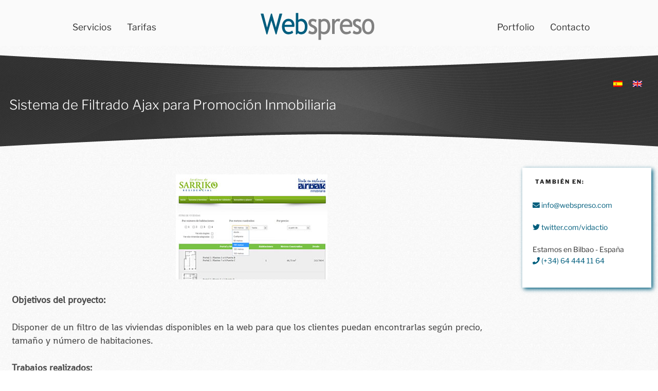

--- FILE ---
content_type: text/css
request_url: https://www.webspreso.com/wp-content/themes/webspreso-child/style.css?ver=6.8.3
body_size: 2776
content:
/*
Theme Name: WebSpreso Child
Theme URI: http://webspreso.com
Description: Child theme Webspreso.
Author: Webspreso
Author URI: https://webspreso.com
Template: twentyseventeen
*/
body {background:url('assets/body_bg.jpg') repeat;}
body, button, input, select, textarea {font-size: 17px; font-size: 1.1rem;}
a {color:#005E7D;}
h1, h2, h3, h4, h5, h6 {padding:5px;}
.site-content-contain {background:url('assets/header_bg_thin.jpg') no-repeat top; background-size:auto;}
.wrap {max-width:1440px; width:98%; padding-left:0; padding-right:0;}
.single-post:not(.has-sidebar) #primary, .page.page-one-column:not(.twentyseventeen-front-page) #primary, .archive.page-one-column:not(.has-sidebar) .page-header, .archive.page-one-column:not(.has-sidebar) #primary {max-width:1440px; }
ul {margin-left:2em;}
.entry-content a img, .comment-content a img, .widget a img, .entry-title a, .entry-meta a, .page-links a, .page-links a .page-number, .entry-footer a, .entry-footer .cat-links a, .entry-footer .tags-links a, .edit-link a, .post-navigation a, .logged-in-as a, .comment-navigation a, .comment-metadata a, .comment-metadata a.comment-edit-link, .comment-reply-link, a .nav-title, .pagination a, .comments-pagination a, .site-info a, .widget .widget-title a, .widget ul li a, .site-footer .widget-area ul li a, .site-footer .widget-area ul li a,.entry-content a, .entry-summary a, .comment-content a, .widget a, .site-footer .widget-area a, .posts-navigation a, .widget_authors a strong {box-shadow:none; -webkit-box-shadow:none; }
.widget ul li, .widget ol li {border-top:none; border-bottom:none;}

.page .panel-content .entry-title, .page-title, body.page:not(.twentyseventeen-front-page) .entry-title {color:#ffffff;}
#formfilter form {height:60px;}
#formfilter form input[type="search"] { padding: 0.3em; width: 150px !important; font-size:12px;}
#formfilter .search-form .search-submit {padding:0.3em 1em; height:26px; bottom:0; right:1px; top:1px; font-size:11px;}
#formfilter .search-form .search-submit .icon {height:16px; width:16px; top:0;}
.strong-view-id-1 {background:#fafafa; font-size:1.1em;}
.strong-view-id-1 .testimonial-name {font-size:0.9em; margin-top:1em; font-style:italic;}
/********* encabezado ****************/
header ul {list-style:none; }
header {padding-top:20px; text-align:center;}
header a {color:#333333;}
header .logo {/*width:100%;position:absolute;*/}
header .navigation-left, header .navigation-right {width:fit-content; position: absolute; top: 62px;width: fit-content;z-index: 999; font-size:0.9em;}
header .navigation-left {left: 0;}
 header .navigation-right {right: 0;}
header .navigation-left li, header .navigation-right li {display:inline-flex; margin:0 5px; padding:5px 8px; }
header ul .current-menu-item a{color:#005E7D; border-bottom:2px solid #005E7D;}
header ul  {margin-bottom:0;}
.site-header ul {margin-left:0; margin-right:0;}
#idiomas {position: absolute;z-index: 999; right: 0;top: 90px; }
h1.entry-title, h1.page-title {font-size:1.1em; text-align:left; padding-top:1em;}
.post-thumbnail{position:relative;}
.post-thumbnail-shadow{-webkit-box-shadow: inset 0px 0px 5px 5px rgba(60,60,60,0.6);-moz-box-shadow: inset 0px 0px 5px 5px rgba(60,60,60,0.6);box-shadow: inset 0px 0px 5px 5px rgba(60,60,60,0.6);position: absolute; top: 0; z-index: 9999; width: 100%; height: 100%;}
.postid-901 .post-thumbnail-shadow, .postid-1594 .post-thumbnail-shadow, .postid-1593 .post-thumbnail-shadow, .postid-1591 .post-thumbnail-shadow, .postid-1694 .post-thumbnail-shadow, .postid-1590 .post-thumbnail-shadow, .postid-1597 .post-thumbnail-shadow, .postid-1583 .post-thumbnail-shadow, .postid-1590 .post-thumbnail-shadow, .postid-1580 .post-thumbnail-shadow, .postid-1572 .post-thumbnail-shadow , .postid-1535 .post-thumbnail-shadow , .postid-899 .post-thumbnail-shadow, .postid-879 .post-thumbnail-shadow, .postid-808 .post-thumbnail-shadow, .postid-820 .post-thumbnail-shadow, .postid-848 .post-thumbnail-shadow , .postid-848 .post-thumbnail, .postid-827 .post-thumbnail-shadow, .postid-1582 .post-thumbnail-shadow, .postid-824 .post-thumbnail-shadow, .postid-852 .post-thumbnail-shadow, .postid-852 .post-thumbnail, .postid-820 .post-thumbnail-shadow   {display:none;}
/******* pie **********/
.site-footer {background:url('assets/footer_bg_img.jpg'); color:#ffffff;}
.site-footer h2.widget-title {color:#ffffff; margin-bottom:1em;}
.site-footer .widget-area a {color:#fafafa; outline:none;box-shadow:none; -webkit-box-shadow:none; }
.site-footer ul, .widget_text ul {list-style:none; padding-left:1em;}
/*tarifas*/
#total {font-weight:bold; color:#616161; position:relative; margin: 10px 0 10px 300px;}
#keepestima {position:absolute; z-index:999; clear:both; opacity:0.9; filter:alpha(opacity=90);}
#resto {position:relative; top:180px; z-index:800; padding: 5px 12px; font-size:12px; color:#7D7D7D; border:1px solid #DADADA; border-radius:6px; -webkit-border-radius: 6px; -moz-border-radius:6px; background:-webkit-gradient(linear, left top, left bottom, from(#F4F4F4), to(#E3E3E3)); background:-moz-linear-gradient(top, #F4F4F4, #E3E3E3); filter:progid:DXImageTransform.Microsoft.gradient(startColorstr='#f4f4f4', endColorstr='#e3e3e3'); }

.tarifas h3 {margin-top:1.5em; margin-bottom:0.5em;}
.tarifas small {margin-bottom:1em; display:block;}
.tarifas label {margin-bottom:0.2em; display:block;}
/******* contacto *******/
.wpcf7 .campoform {float:none; width:96%;margin:20px 2%; position:relative;}
.wpcf7 .campoform label {position:absolute; top: 0; left:0; transition:all 1s; font-size:0.8em; color:#ffffff; font-weight:bold;}
.wpcf7 .campoform.rellenado label {display:inline-block; top:-18px;color:#283199; }
.wpcf7 .notadatos {font-size:85%; width:96%; margin:5px auto;}
.wpcf7-not-valid {border-color:#C03 !important; background:#fafafa !important;}
.wpcf7 input[type="submit"] { width:250px; margin:1em auto; display:block;font-size:1em; font-weight:700;}
.wpcf7 input[type="submit"]:hover {background:#1c8fd3;}

/*trabajos clientes extranet*/
#trabajos table {background:#ffffff;}
#trabajos table tr.tiv {background:#e8e8e8;}
#trabajos table td {text-align:center;}
#trabajos table td:first-child,#trabajos table td:last-child {text-align:left;}
#trabajos table th,#trabajos table td {font-size:0.85em;border:1px solid #333333;padding:4px !important; }
#noimputado, #ejecutadoivnosys, #ivnosysnoimputado {font-size:115%; font-weight:700;}
/**************** portfolio *********/
.filter {margin:40px auto 20px auto;}
.filter ul {list-style:none; width:fit-content; margin:10px auto;}
.filter ul li {padding:8px; display:inline-block;}
.gl_col_p  {display:flex; flex-wrap:wrap;}
.gl_col_p .item-portfolio {position:relative; padding:15px 20px; margin:0 1% 30px 1%;width:98%; min-height:230px;border:1px solid #E8E8E8; border-radius:8px; box-shadow:1px 1px 1px #333; background:#ffffff; transition:all 0.5s;}
.gl_col_p .item-portfolio:hover {box-shadow:3px 3px 8px #005E7D; border-color:#333;}
.gl_col_p .item-portfolio:hover > .gallery-image {opacity:0.6;}
.gl_col_p .item-portfolio:hover > .item-portfolio-name a {color:#005E7D;}
.item-portfolio-name {text-align:center;  width:80%; margin:5px auto 0 auto;}
.gl_col_p .gallery-image{  position:relative;width:70%; margin:1px auto;border-radius: 5px; transition:all 0.8s; overflow:hidden;}
.gl_col_p .gallery-text {margin: 18px auto 0 auto; font-size: 1rem;}
.gl_col_p .item-portfolio .gallery-more {background:#005E7D; padding:10px 25px; border-radius:5px; display:inline-block;font-size: 0.85em; transition:all 0.6s; width:fit-content; margin:8px auto; }
.gl_col_p .item-portfolio .gallery-more:hover {background:#333333;}
.gl_col_p .item-portfolio .gallery-more a {color:#fafafa;}
.gl_col_p .item-portfolio .gallery-item-name { font-weight:600; padding:8px; width:100%; text-align:center; margin-bottom:10px; }
.gl_col_p .item-portfolio .gallery-item-name h2 {margin-bottom:0; font-size:1.3rem; font-weight:600;}
p#cantidad {width:96%;margin: 0 auto 10px auto; text-align: right;}
.single-post .entry-header {color:#ffffff;}
.elementor-slideshow__title {font-size:1.3em !important; font-weight:400 !important;}
.elementor .elementor-widget:not(.elementor-widget-text-editor):not(.elementor-widget-theme-post-content) figure {margin-bottom:30px !important;}
#secondary section {background: white; padding: 20px !important; box-shadow: 3px 3px 8px #005E7D; margin-bottom:30px;}
.single-post li {margin-bottom:10px;}
@media screen and (min-width: 30em) {
.page-one-column .panel-content .wrap { max-width:1640px;}

}

@media screen and (min-width: 48em) {
.site-footer .widget-column.footer-widget-1 {width:65%;}
.site-footer .widget-column.footer-widget-1 section {float:left; margin: 10px 5%;}
.site-footer .widget-column.footer-widget-2 {width:35%;}
header .navigation-left, header .navigation-right, header .logo {width:33%; display:inline-block; text-align:center; position:relative;}
.has-sidebar #secondary {width:20%;}
.has-sidebar:not(.error404) #primary {width:76%;}
.single-post .post-thumbnail{margin-top:5em;}
.single-post #secondary {margin-top:10em;}
.archive.tag .content-area.wrap {margin-top:4em;}
header .navigation-left, header .navigation-right { position: relative; top: 0;left: auto; right: aut; font-size:1em;}
h1.entry-title, h1.page-title  {font-size:1.3em;padding-top:0;}
#idiomas {top: 120px; }
.site-content-contain {background-position:center top;}
.gl_col_p .gallery-image{ float:left; width:35%; margin:10px 15px 10px 0;}
.gl_col_p .item-portfolio .gallery-more {padding:15px 30px;  width:fit-content; margin:0; position:absolute; bottom:-1px; right:-1px; }

}
@media screen and (min-width: 580px) {
.gl_col_p .item-portfolio {margin:0 1% 50px 1%;width:48%;float:left;}
}
@media screen and (min-width: 980px) {
p#cantidad {width:fit-content; position:absolute; right:16%;}
}

--- FILE ---
content_type: text/css
request_url: https://www.webspreso.com/wp-content/themes/webspreso-child/style.css?ver=20250415
body_size: 2776
content:
/*
Theme Name: WebSpreso Child
Theme URI: http://webspreso.com
Description: Child theme Webspreso.
Author: Webspreso
Author URI: https://webspreso.com
Template: twentyseventeen
*/
body {background:url('assets/body_bg.jpg') repeat;}
body, button, input, select, textarea {font-size: 17px; font-size: 1.1rem;}
a {color:#005E7D;}
h1, h2, h3, h4, h5, h6 {padding:5px;}
.site-content-contain {background:url('assets/header_bg_thin.jpg') no-repeat top; background-size:auto;}
.wrap {max-width:1440px; width:98%; padding-left:0; padding-right:0;}
.single-post:not(.has-sidebar) #primary, .page.page-one-column:not(.twentyseventeen-front-page) #primary, .archive.page-one-column:not(.has-sidebar) .page-header, .archive.page-one-column:not(.has-sidebar) #primary {max-width:1440px; }
ul {margin-left:2em;}
.entry-content a img, .comment-content a img, .widget a img, .entry-title a, .entry-meta a, .page-links a, .page-links a .page-number, .entry-footer a, .entry-footer .cat-links a, .entry-footer .tags-links a, .edit-link a, .post-navigation a, .logged-in-as a, .comment-navigation a, .comment-metadata a, .comment-metadata a.comment-edit-link, .comment-reply-link, a .nav-title, .pagination a, .comments-pagination a, .site-info a, .widget .widget-title a, .widget ul li a, .site-footer .widget-area ul li a, .site-footer .widget-area ul li a,.entry-content a, .entry-summary a, .comment-content a, .widget a, .site-footer .widget-area a, .posts-navigation a, .widget_authors a strong {box-shadow:none; -webkit-box-shadow:none; }
.widget ul li, .widget ol li {border-top:none; border-bottom:none;}

.page .panel-content .entry-title, .page-title, body.page:not(.twentyseventeen-front-page) .entry-title {color:#ffffff;}
#formfilter form {height:60px;}
#formfilter form input[type="search"] { padding: 0.3em; width: 150px !important; font-size:12px;}
#formfilter .search-form .search-submit {padding:0.3em 1em; height:26px; bottom:0; right:1px; top:1px; font-size:11px;}
#formfilter .search-form .search-submit .icon {height:16px; width:16px; top:0;}
.strong-view-id-1 {background:#fafafa; font-size:1.1em;}
.strong-view-id-1 .testimonial-name {font-size:0.9em; margin-top:1em; font-style:italic;}
/********* encabezado ****************/
header ul {list-style:none; }
header {padding-top:20px; text-align:center;}
header a {color:#333333;}
header .logo {/*width:100%;position:absolute;*/}
header .navigation-left, header .navigation-right {width:fit-content; position: absolute; top: 62px;width: fit-content;z-index: 999; font-size:0.9em;}
header .navigation-left {left: 0;}
 header .navigation-right {right: 0;}
header .navigation-left li, header .navigation-right li {display:inline-flex; margin:0 5px; padding:5px 8px; }
header ul .current-menu-item a{color:#005E7D; border-bottom:2px solid #005E7D;}
header ul  {margin-bottom:0;}
.site-header ul {margin-left:0; margin-right:0;}
#idiomas {position: absolute;z-index: 999; right: 0;top: 90px; }
h1.entry-title, h1.page-title {font-size:1.1em; text-align:left; padding-top:1em;}
.post-thumbnail{position:relative;}
.post-thumbnail-shadow{-webkit-box-shadow: inset 0px 0px 5px 5px rgba(60,60,60,0.6);-moz-box-shadow: inset 0px 0px 5px 5px rgba(60,60,60,0.6);box-shadow: inset 0px 0px 5px 5px rgba(60,60,60,0.6);position: absolute; top: 0; z-index: 9999; width: 100%; height: 100%;}
.postid-901 .post-thumbnail-shadow, .postid-1594 .post-thumbnail-shadow, .postid-1593 .post-thumbnail-shadow, .postid-1591 .post-thumbnail-shadow, .postid-1694 .post-thumbnail-shadow, .postid-1590 .post-thumbnail-shadow, .postid-1597 .post-thumbnail-shadow, .postid-1583 .post-thumbnail-shadow, .postid-1590 .post-thumbnail-shadow, .postid-1580 .post-thumbnail-shadow, .postid-1572 .post-thumbnail-shadow , .postid-1535 .post-thumbnail-shadow , .postid-899 .post-thumbnail-shadow, .postid-879 .post-thumbnail-shadow, .postid-808 .post-thumbnail-shadow, .postid-820 .post-thumbnail-shadow, .postid-848 .post-thumbnail-shadow , .postid-848 .post-thumbnail, .postid-827 .post-thumbnail-shadow, .postid-1582 .post-thumbnail-shadow, .postid-824 .post-thumbnail-shadow, .postid-852 .post-thumbnail-shadow, .postid-852 .post-thumbnail, .postid-820 .post-thumbnail-shadow   {display:none;}
/******* pie **********/
.site-footer {background:url('assets/footer_bg_img.jpg'); color:#ffffff;}
.site-footer h2.widget-title {color:#ffffff; margin-bottom:1em;}
.site-footer .widget-area a {color:#fafafa; outline:none;box-shadow:none; -webkit-box-shadow:none; }
.site-footer ul, .widget_text ul {list-style:none; padding-left:1em;}
/*tarifas*/
#total {font-weight:bold; color:#616161; position:relative; margin: 10px 0 10px 300px;}
#keepestima {position:absolute; z-index:999; clear:both; opacity:0.9; filter:alpha(opacity=90);}
#resto {position:relative; top:180px; z-index:800; padding: 5px 12px; font-size:12px; color:#7D7D7D; border:1px solid #DADADA; border-radius:6px; -webkit-border-radius: 6px; -moz-border-radius:6px; background:-webkit-gradient(linear, left top, left bottom, from(#F4F4F4), to(#E3E3E3)); background:-moz-linear-gradient(top, #F4F4F4, #E3E3E3); filter:progid:DXImageTransform.Microsoft.gradient(startColorstr='#f4f4f4', endColorstr='#e3e3e3'); }

.tarifas h3 {margin-top:1.5em; margin-bottom:0.5em;}
.tarifas small {margin-bottom:1em; display:block;}
.tarifas label {margin-bottom:0.2em; display:block;}
/******* contacto *******/
.wpcf7 .campoform {float:none; width:96%;margin:20px 2%; position:relative;}
.wpcf7 .campoform label {position:absolute; top: 0; left:0; transition:all 1s; font-size:0.8em; color:#ffffff; font-weight:bold;}
.wpcf7 .campoform.rellenado label {display:inline-block; top:-18px;color:#283199; }
.wpcf7 .notadatos {font-size:85%; width:96%; margin:5px auto;}
.wpcf7-not-valid {border-color:#C03 !important; background:#fafafa !important;}
.wpcf7 input[type="submit"] { width:250px; margin:1em auto; display:block;font-size:1em; font-weight:700;}
.wpcf7 input[type="submit"]:hover {background:#1c8fd3;}

/*trabajos clientes extranet*/
#trabajos table {background:#ffffff;}
#trabajos table tr.tiv {background:#e8e8e8;}
#trabajos table td {text-align:center;}
#trabajos table td:first-child,#trabajos table td:last-child {text-align:left;}
#trabajos table th,#trabajos table td {font-size:0.85em;border:1px solid #333333;padding:4px !important; }
#noimputado, #ejecutadoivnosys, #ivnosysnoimputado {font-size:115%; font-weight:700;}
/**************** portfolio *********/
.filter {margin:40px auto 20px auto;}
.filter ul {list-style:none; width:fit-content; margin:10px auto;}
.filter ul li {padding:8px; display:inline-block;}
.gl_col_p  {display:flex; flex-wrap:wrap;}
.gl_col_p .item-portfolio {position:relative; padding:15px 20px; margin:0 1% 30px 1%;width:98%; min-height:230px;border:1px solid #E8E8E8; border-radius:8px; box-shadow:1px 1px 1px #333; background:#ffffff; transition:all 0.5s;}
.gl_col_p .item-portfolio:hover {box-shadow:3px 3px 8px #005E7D; border-color:#333;}
.gl_col_p .item-portfolio:hover > .gallery-image {opacity:0.6;}
.gl_col_p .item-portfolio:hover > .item-portfolio-name a {color:#005E7D;}
.item-portfolio-name {text-align:center;  width:80%; margin:5px auto 0 auto;}
.gl_col_p .gallery-image{  position:relative;width:70%; margin:1px auto;border-radius: 5px; transition:all 0.8s; overflow:hidden;}
.gl_col_p .gallery-text {margin: 18px auto 0 auto; font-size: 1rem;}
.gl_col_p .item-portfolio .gallery-more {background:#005E7D; padding:10px 25px; border-radius:5px; display:inline-block;font-size: 0.85em; transition:all 0.6s; width:fit-content; margin:8px auto; }
.gl_col_p .item-portfolio .gallery-more:hover {background:#333333;}
.gl_col_p .item-portfolio .gallery-more a {color:#fafafa;}
.gl_col_p .item-portfolio .gallery-item-name { font-weight:600; padding:8px; width:100%; text-align:center; margin-bottom:10px; }
.gl_col_p .item-portfolio .gallery-item-name h2 {margin-bottom:0; font-size:1.3rem; font-weight:600;}
p#cantidad {width:96%;margin: 0 auto 10px auto; text-align: right;}
.single-post .entry-header {color:#ffffff;}
.elementor-slideshow__title {font-size:1.3em !important; font-weight:400 !important;}
.elementor .elementor-widget:not(.elementor-widget-text-editor):not(.elementor-widget-theme-post-content) figure {margin-bottom:30px !important;}
#secondary section {background: white; padding: 20px !important; box-shadow: 3px 3px 8px #005E7D; margin-bottom:30px;}
.single-post li {margin-bottom:10px;}
@media screen and (min-width: 30em) {
.page-one-column .panel-content .wrap { max-width:1640px;}

}

@media screen and (min-width: 48em) {
.site-footer .widget-column.footer-widget-1 {width:65%;}
.site-footer .widget-column.footer-widget-1 section {float:left; margin: 10px 5%;}
.site-footer .widget-column.footer-widget-2 {width:35%;}
header .navigation-left, header .navigation-right, header .logo {width:33%; display:inline-block; text-align:center; position:relative;}
.has-sidebar #secondary {width:20%;}
.has-sidebar:not(.error404) #primary {width:76%;}
.single-post .post-thumbnail{margin-top:5em;}
.single-post #secondary {margin-top:10em;}
.archive.tag .content-area.wrap {margin-top:4em;}
header .navigation-left, header .navigation-right { position: relative; top: 0;left: auto; right: aut; font-size:1em;}
h1.entry-title, h1.page-title  {font-size:1.3em;padding-top:0;}
#idiomas {top: 120px; }
.site-content-contain {background-position:center top;}
.gl_col_p .gallery-image{ float:left; width:35%; margin:10px 15px 10px 0;}
.gl_col_p .item-portfolio .gallery-more {padding:15px 30px;  width:fit-content; margin:0; position:absolute; bottom:-1px; right:-1px; }

}
@media screen and (min-width: 580px) {
.gl_col_p .item-portfolio {margin:0 1% 50px 1%;width:48%;float:left;}
}
@media screen and (min-width: 980px) {
p#cantidad {width:fit-content; position:absolute; right:16%;}
}

--- FILE ---
content_type: text/css
request_url: https://www.webspreso.com/wp-content/uploads/elementor/css/post-2190.css?ver=1762122173
body_size: 312
content:
.elementor-kit-2190{--e-global-color-primary:#005D7E;--e-global-color-secondary:#818181;--e-global-color-text:#4B4B4B;--e-global-color-accent:#61CE70;--e-global-color-afdbedc:#4054B2;--e-global-color-8f55c31:#23A455;--e-global-color-2b8ff2e:#000;--e-global-color-11028d8:#FFF;--e-global-typography-primary-font-family:"Calistoga";--e-global-typography-primary-font-weight:400;--e-global-typography-secondary-font-family:"Calistoga";--e-global-typography-secondary-font-weight:200;--e-global-typography-text-font-family:"Shanti";--e-global-typography-text-font-weight:400;--e-global-typography-accent-font-family:"Shanti";--e-global-typography-accent-font-weight:500;}.elementor-section.elementor-section-boxed > .elementor-container{max-width:1480px;}.e-con{--container-max-width:1480px;}.elementor-widget:not(:last-child){margin-block-end:20px;}.elementor-element{--widgets-spacing:20px 20px;--widgets-spacing-row:20px;--widgets-spacing-column:20px;}{}.entry-title{display:var(--page-title-display);}@media(max-width:1024px){.elementor-section.elementor-section-boxed > .elementor-container{max-width:1024px;}.e-con{--container-max-width:1024px;}}@media(max-width:767px){.elementor-section.elementor-section-boxed > .elementor-container{max-width:767px;}.e-con{--container-max-width:767px;}}

--- FILE ---
content_type: application/x-javascript
request_url: https://www.webspreso.com/wp-content/themes/webspreso-child/assets/scripts.js?ver=1
body_size: 760
content:
jQuery( document ).ready( function($) {
var amountScrolled = 500;

$(window).scroll(function() {
	if ( $(window).scrollTop() > amountScrolled ) {
		$('a.back-to-top').fadeIn('slow');
		$('body').addClass('fijado');
	} else {
		$('a.back-to-top').fadeOut('slow');
		$('body').removeClass('fijado');
	}
});

$('.site-footer').on('click','a.back-to-top',function() {
	$('html, body').animate({
		scrollTop: 0
	}, 700);
	return false;
});

$.fn.cuantasletras = function () {
var cuantasletras=$(this).val().length;
if (cuantasletras>0) { 
	$(this).parents('div.campoform').addClass('rellenado');
	} else {
	$(this).parents('div.campoform').removeClass('rellenado');}
};
$('.wpcf7 form input[type=text],.wpcf7 form  input[type=email],.wpcf7 form  input[type=tel],.wpcf7 form  textarea').keyup(function(e) {
	$(this).cuantasletras();
});
$('.wpcf7 form').on("change","select",function(e) {
	$(this).parents('div.campoform').addClass('rellenado');
});


if($("#keepestima").length != 0) {
		 var offset = $('#keepestima').offset();
            var topPadding = 50;
            $(window).scroll(function() {
                if ($('#keepestima').height() < $(window).height() && $(window).scrollTop() > offset.top) {
                    $('#keepestima').stop().animate({
                        marginTop: $(window).scrollTop() - offset.top + topPadding
                    });
					$('#resto').fadeOut('slow');
                } else {
                    $('#keepestima').stop().animate({
                        marginTop: 0
                    });
					$('#resto').fadeIn('slow');
                };
            });
	 }
if($("#hoyes").length != 0) {
var names = new Array("Enero", "Febrero", "Marzo", 
"Abril", "Mayo", "Junio", "Julio", "Agosto", "Septiembre", 
"Octubre", "Noviembre", "Diciembre");
var currentTime = new Date()
		var month = currentTime.getMonth();
		var monthtotal = names[month];
		var day = currentTime.getDate()
		var year = currentTime.getFullYear()		

$('#hoyes').text( + day + " de " + monthtotal + " de " + year );
}
if($("#hoyen").length != 0) {
var nameN = new Array("January", "February", "March", 
"April", "May", "June", "July", "August", "September", 
"October", "November", "December");
var currentTimeN = new Date()
		var monthN = currentTimeN.getMonth();
		var monthtotalN = nameN[monthN];
		var dayN = currentTimeN.getDate()
		var yearN = currentTimeN.getFullYear()	
		
$('#hoyen').text ( " " + monthtotalN + " " + dayN + ", " + yearN );
}
});
